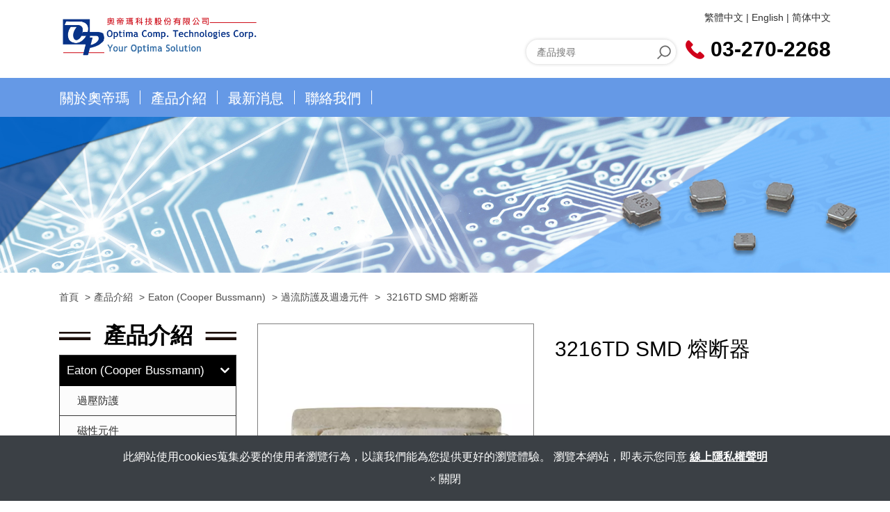

--- FILE ---
content_type: text/html; charset=utf-8
request_url: https://www.optima-tek.com/3216td-smd.html
body_size: 7039
content:
<!DOCTYPE html>
<html lang="zh-TW">
<head>
	<title>3216TD SMD 熔断器</title>
	<meta charset="utf-8">
	<meta name="viewport" content="width=device-width, initial-scale=1">
	<meta http-equiv="X-UA-Compatible" content="IE=edge,chrome=1">

	<!-- DNS prefetch -->
	    	<meta http-equiv="x-dns-prefetch-control" content="on">
		<link rel="dns-prefetch" href="//www.optima-tek.com/">

			<link rel="preconnect"   href="//img.mweb.com.tw" />
		<link rel="dns-prefetch" href="//img.mweb.com.tw" />
		<!-- /DNS prefetch -->

			<meta name="robots" CONTENT="INDEX, FOLLOW">
			<meta name="geo.region" content="TW">
	        <meta property="og:url" content="https://www.optima-tek.com/3216td-smd.html" />
            <meta property="og:type" content="website" />
            <meta property="og:title" content="3216TD SMD 熔断器" />
            <meta property="og:description" content="" />
            <meta property="og:image" content="https://img.mweb.com.tw/thumb/1143/600x600/%25E9%2581%258E%25E6%25B5%2581%25E9%2598%25B2%25E8%25AD%25B7%25E5%258F%258A%25E5%2591%25A8%25E9%2582%258A%25E5%2585%2583%25E4%25BB%25B6/11.jpg" />
            <meta property="og:image:width" content="500" />
            <meta property="og:image:height" content="500" />
    
	<link rel="shortcut icon" type="image/x-icon" href="/favicon.ico">

	<!-- Loop alternate -->
		<link rel="alternate" hreflang="zh-TW" href="https://www.optima-tek.com/3216td-smd.html">
		<link rel="alternate" hreflang="en-US" href="https://en.optima-tek.com/3216td-smd.html">
		<link rel="alternate" hreflang="zh-CN" href="https://zh-cn.optima-tek.com/3216td-smd.html">
			<link rel="alternate" hreflang="x-default" href="https://en.optima-tek.com/3216td-smd.html" />
		<!-- / Loop alternate -->

			<link rel="canonical" href="https://www.optima-tek.com/3216td-smd.html">
	<link rel="stylesheet" href="/min/?v=12.55&f=/assets/_bootstrap/bootstrap-3.3.7/css/bootstrap.min.css,/assets/_bootstrap/bootstrap-3.3.7/css/bootstrap-theme.min.css,/assets/_bootstrap/bootstrap-pre4/css/bootstrap-pre4.css,/assets/_font-awesome/fontAwesome-4.7.0/css/font-awesome.min.css,/views/default2.0/resource/system/gdpr/gdpr_footer_sticky_privacy/css/gdpr_footer_sticky_privacy.css,/views/default2.0/resource/obj/goTop/goTop_animate/css/goTop_animate.css,/views/default2.0/resource/show/show_product_v2/css/show_product_v2.css,/assets/jquery/glasscase_2.1/css/glasscase.min.css,/assets/jquery/toastr/toastr.min.css,/assets/css/animate.css,/views/default2.0/resource/public/no1_template/css/icon.css,/views/default2.0/resource/public/no1_template/css/font.css,/views/default2.0/resource/public/no1_template/css/style.css,/views/default2.0/resource/obj/groupLink/groupLink_member-inquire/css/groupLink_member-inquire.css,/views/default2.0/resource/obj/searchBar/searchBar_t1/css/searchBar_t1.css,/assets/jquery/smartmenus-1.0.1_pluse/jquery.smartmenus.bootstrap.css,/views/default2.0/resource/obj/navTop/navTop_smartMenusV2/css/navTop_smartMenusV2.css,/assets/jquery/OwlCarousel-2.2.0/owl.carousel.min.css,/assets/jquery/OwlCarousel-2.2.0/owl.theme.default.min.css,/views/default2.0/resource/obj/banner/banner_owl/css/banner_owl.css,/views/default2.0/resource/obj/sideBar/sideBar_superV2/css/sideBar_superV2.css,/views/default2.0/resource/obj/socialLink/socialLink_awesome/css/socialLink_awesome.css,/views/default2.0/resource/obj/navBottom/navBottom_inline/css/navBottom_inline.css,/views/default2.0/resource/effect/effect_hover/css/hover.css,/assets/_default2.0/css/common_v1.0.css,/assets/mweb-icon/style.css,/cache/views/optima-tek/public_no1_template/color/style.css,/assets/video/youtube/css/youtube.css" media="all">
		<script type="text/javascript" src="/min/?f=/assets/jquery/1.11.1/jquery.min.js"  defer ></script>
	<script type="application/ld+json">[{"@context":"http:\/\/schema.org","@type":"Organization","url":"https:\/\/www.optima-tek.com\/3216td-smd.html","name":"\u5967\u5e1d\u746a\u79d1\u6280\u80a1\u4efd\u6709\u9650\u516c\u53f8","legalName":"\u5967\u5e1d\u746a\u79d1\u6280\u80a1\u4efd\u6709\u9650\u516c\u53f8","alternateName":"","description":"","logo":{"@type":"ImageObject","url":"https:\/\/www.optima-tek.com\/uploadfiles\/1143\/\u516c\u53f8\u5f62\u8c61logo\/optima01.png"},"image":["https:\/\/img.mweb.com.tw\/thumb\/1143\/600x600\/%25E5%2585%25AC%25E5%258F%25B8%25E5%25BD%25A2%25E8%25B1%25A1logo\/optima01.png"],"telephone":"+886-03-270-2268","faxNumber":"+886-03-270-1699","email":"sophia@optima-tek.com","address":"(33051)\u6843\u5712\u5e02\u6843\u5712\u5340\u7d93\u570b\u8def888\u865f3F-2"},{"@context":"http:\/\/schema.org","@type":"BreadcrumbList","itemListElement":[{"@type":"ListItem","position":1,"item":{"@id":"https:\/\/www.optima-tek.com","name":"\u9996\u9801"}},{"@type":"ListItem","position":2,"item":{"@id":"\/product.htm","name":"\u7522\u54c1\u4ecb\u7d39"}},{"@type":"ListItem","position":3,"item":{"@id":"\/cate-306130.htm","name":"Eaton (Cooper Bussmann)"}},{"@type":"ListItem","position":4,"item":{"@id":"\/cate-309574.htm","name":"\u904e\u6d41\u9632\u8b77\u53ca\u9031\u908a\u5143\u4ef6"}}]}]</script>
	<script type="text/javascript">
		/* function.js 判斷使用*/
		var ps_status =  0  ;
	</script>
	<!-- Google tag (gtag.js) -->
<script async src="https://www.googletagmanager.com/gtag/js?id=G-N5JFJG1P7F"></script>
<script>
  window.dataLayer = window.dataLayer || [];
  function gtag(){dataLayer.push(arguments);}
  gtag('js', new Date());

  gtag('config', 'G-N5JFJG1P7F');
</script>
	<!-- link preload -->
	<link rel="preload" as="image" href="/uploadfiles/1143/Banner/inbanner.jpg" fetchpriority="high" media="screen and (min-width: 768px)" />
<link rel="preload" as="image" href="/uploadfiles/1143/Banner/inbanner.jpg" fetchpriority="high" media="screen and (max-width: 767px)" />
</head>
<body lang="zh-TW" >
	<header>
	<div class="container">
		<div class="row">
			<div class="col-md-4 col-sm-12 logo_box">
				<a href="https://www.optima-tek.com/" title="奧帝瑪科技股份有限公司">
<img class="img-responsive logo" src="/uploadfiles/1143/公司形象logo/optima01.png" title="奧帝瑪科技股份有限公司" alt="奧帝瑪科技股份有限公司" >
</a>			</div>
			<div class="col-md-8 col-sm-12 funch">
				<div class="top hidden-xs">
					<ul id="groupLink_member-inquire">

	
</ul>				<div id="lang_container">
				
			<span class="lang_name">
								<!--upd by yoghurt 2017.5.2 已選中語系增加標籤current_lang讓前臺做css特效 start-->
				<a href="https://www.optima-tek.com/3216td-smd.html" class="current_lang">繁體中文</a>
				<!--upd by yoghurt 2017.5.2 已選中語系增加標籤current_lang讓前臺做css特效 end-->
			</span>			
			
						
			<span class="lang_name">
				<span class="lang_line">|</span>				<!--upd by yoghurt 2017.5.2 已選中語系增加標籤current_lang讓前臺做css特效 start-->
				<a href="https://en.optima-tek.com/3216td-smd.html" >English</a>
				<!--upd by yoghurt 2017.5.2 已選中語系增加標籤current_lang讓前臺做css特效 end-->
			</span>			
			
						
			<span class="lang_name">
				<span class="lang_line">|</span>				<!--upd by yoghurt 2017.5.2 已選中語系增加標籤current_lang讓前臺做css特效 start-->
				<a href="https://zh-cn.optima-tek.com/3216td-smd.html" >简体中文</a>
				<!--upd by yoghurt 2017.5.2 已選中語系增加標籤current_lang讓前臺做css特效 end-->
			</span>			
			
				</div>
				</div>
				<div class="bottom">
					<div class="searchbar_box hidden-xs">
					<div class="searchBar-t1">
	<form method="get" action="/index.php">
		<input type="text" name="kw" value="" placeholder="產品搜尋" class="textField">
		
		<input name="lang" id="lang" type="hidden" value="zh-tw"/>
		<input name="modelid" id="modelid" type="hidden" value="1"/>
		<input name="c" type="hidden" value="content"/>
		<input name="a" type="hidden" value="search"/>
		
		<input type="submit" value="" class="submit">
	</form>
</div>					</div>
					<div class="tel">
						<img class="lazyload" data-src="/views/default2.0/resource/public/no1_template/images/phone_icon.png" width="27"  height="27" alt=""> 
						<span><a href="tel:03-270-2268">03-270-2268</a></span>
					</div>
				</div>
			</div>
		</div>
	</div>
</header>
<div class="menu">
	<div class="container">
		<div class="row">
			<nav id="navTop_smartmenus_v2" class="navbar navbar-black">
    <div class="navbar-header">
      <button type="button" id="openBtn" class="navbar-toggle" data-toggle="collapse" data-target="#myNavbar" aria-label="menu">
        <span class="icon-bar"></span>
        <span class="icon-bar"></span>
        <span class="icon-bar"></span>                        
      </button>
      
					<a class="navbar-brand visible-xs mobile_logo" href="/"><img data-src="/uploadfiles/1143/公司形象logo/optima01.png" alt="" class="lazyload"></a>
    	
    </div>

    <div class="collapse navbar-collapse" id="myNavbar">
      <div class="mobileLeft visible-xs text-center"></div>
      <div class="collapseBox">        
        
        <div id="closeBtn"></div>

        <div class="visible-xs box-header">

          <!-- Product search -->
          <div class="searchBarArea">
          	<form method="get" action="/index.php">
	            <div class="input-group">
	              <input type="text" class="form-control" name="kw" id="navTop_smartmenus_v2_psearch" placeholder="產品搜尋">
	              <span class="input-group-btn">
	                <button class="btn btn-default" type="submit" aria-label="submit">
	                  <i class="fa fa-search" aria-hidden="true"></i>
	                </button>
	              </span>
	            </div>
				<input type="hidden" id="lang" name="lang" value="zh-tw"/>
				<input type="hidden" id="modelid" name="modelid" value="1"/>
				<input type="hidden" name="c" value="content"/>
				<input type="hidden" name="a" value="search"/>
			</form>
          </div>          

          <!-- member & inqure function -->
          
          <hr class="noBot">
        </div>


        <!-- Menu list -->
        <ul class="nav navbar-nav" id="main-menu">
          <li ><a href='/about-us.htm' class="default2mainBgHover" >關於奧帝瑪</a></li><li ><a href='/product.htm' class="default2mainBgHover" >產品介紹</a></li><li ><a href='/news.htm' class="default2mainBgHover" >最新消息</a></li><li ><a href='/contact-us.htm' class="default2mainBgHover" >聯絡我們</a></li>        </ul>


        <!-- Language list -->
        <div class="visible-xs box-header">
          <div class="FooterlangList text-center">
							<label class="langBlock active">
					<a href="https://www.optima-tek.com/3216td-smd.html">繁體中文</a>
				</label>
							<label class="langBlock ">
					<a href="https://en.optima-tek.com/3216td-smd.html">English</a>
				</label>
							<label class="langBlock ">
					<a href="https://zh-cn.optima-tek.com/3216td-smd.html">简体中文</a>
				</label>
			          </div>
        </div>


      </div>
    </div>
</nav>		</div>
	</div>
</div>
<div class="banner">
	<div id="banner_owl">
	<ul class="owl owl-carousel owl-theme owl-loaded" data-response="768">
		<li><a href="#" class="ad"  ><img class="lazyload" data-src="/uploadfiles/1143/Banner/inbanner.jpg" alt="in-Banner" title="in-Banner" data-pic="/uploadfiles/1143/Banner/inbanner.jpg" data-mpic="/uploadfiles/1143/Banner/inbanner.jpg"  data-spic="/uploadfiles/1143/Banner/inbanner.jpg"/></a></li>	</ul>
</div></div>
	<div class="inside">
		<!-- Left and Right screen -->
		<div id="main-container" class="container">
			<div class="row">
				<div class="breadcrumb-wrap">
					<div class="main-container wow zoomIn">
						<ul class="breadcrumb">
    
    <li class="crumb_path"><a href="https://www.optima-tek.com/">首頁</a></li>
        <li class="crumb_path"><a href="/product.htm" title="產品介紹">產品介紹</a></li>
        <li class="crumb_path"><a href="/cate-306130.htm" title="Eaton (Cooper Bussmann)">Eaton (Cooper Bussmann)</a></li>
        <li class="crumb_path"><a href="/cate-309574.htm" title="過流防護及週邊元件">過流防護及週邊元件</a></li>
    
    <li class="active">
        <span style='font-size: 14px;' class="breadcrumb_h1">
            3216TD SMD 熔断器        </span>    
    </li>
</ul>
					</div>
				</div>
				<div class="col-md-3 visible-md visible-lg wow zoomIn left_menu">
					<aside id="superMenu_aside">
	<div class="superMenu_title">
		<h3>產品介紹</h3>
	</div>
	<div class="superMenu" data-close-same="0">
		<ul class="sideCate style3 transit"  data-theme="style3"><li class="par_tree active" id="c-306130"><span class='superTitle' ><a href="/cate-306130.htm" title="Eaton (Cooper Bussmann)" >Eaton (Cooper Bussmann)</a><span class="tree active" href="javascript:void(0);"></span></span><ul class="sideMenu on"  data-theme="style3"><li id="c-309565"><span class='superTitle' ><a href="/cate-309565.htm" title="過壓防護" >過壓防護</a></span></li><li id="c-309568"><span class='superTitle' ><a href="/cate-309568.htm" title="磁性元件" >磁性元件</a></span></li><li id="c-309574"><span class='superTitle' ><a href="/cate-309574.htm" title="過流防護及週邊元件"  class='active'>過流防護及週邊元件</a></span></li><li id="c-310165"><span class='superTitle' ><a href="/cate-310165.htm" title="超級電容" >超級電容</a></span></li></ul></li><li class="par_tree" id="c-309577"><span class='superTitle' ><a href="/cate-309577.htm" title="伊頓電機Eaton" >伊頓電機Eaton</a><span class="tree" href="javascript:void(0);"></span></span><ul class="sideMenu"  style='display:none;' data-theme="style3"><li id="c-319847"><span class='superTitle' ><a href="/cate-319847.htm" title="Edison系列熔断器" >Edison系列熔断器</a></span></li><li id="c-319850"><span class='superTitle' ><a href="/cate-319850.htm" title="低压保险丝夹座和配件" >低压保险丝夹座和配件</a></span></li><li id="c-319853"><span class='superTitle' ><a href="/cate-319853.htm" title="保险丝盒和保险丝夹座" >保险丝盒和保险丝夹座</a></span></li><li id="c-319856"><span class='superTitle' ><a href="/cate-319856.htm" title="高速保险丝夹座及配件" >高速保险丝夹座及配件</a></span></li><li id="c-319859"><span class='superTitle' ><a href="/cate-319859.htm" title="配电模块" >配电模块</a></span></li><li id="c-309589"><span class='superTitle' ><a href="/cate-309589.htm" title="高速保險絲" >高速保險絲</a></span></li><li id="c-309580"><span class='superTitle' ><a href="/cate-309580.htm" title="低壓分支電路額定保險絲" >低壓分支電路額定保險絲</a></span></li></ul></li><li class="par_tree" id="c-306136"><span class='superTitle' ><a href="/cate-306136.htm" title="兆欣科技" >兆欣科技</a><span class="tree" href="javascript:void(0);"></span></span><ul class="sideMenu"  style='display:none;' data-theme="style3"><li id="c-331288"><span class='superTitle' ><a href="https://www.optima-tek.com/cate-306136.htm" title="PIST" >PIST</a></span></li><li id="c-331285"><span class='superTitle' ><a href="https://www.optima-tek.com/cate-306136.htm" title="HSC" >HSC</a></span></li></ul></li><li id="c-306166"><span class='superTitle' ><a href="/cate-306166.htm" title="富致科技" >富致科技</a></span></li><li id="c-306145"><span class='superTitle' ><a href="/cate-306145.htm" title="上海芯導電子 Priseme" >上海芯導電子 Priseme</a></span></li><li class="par_tree" id="c-306151"><span class='superTitle' ><a href="/cate-306151.htm" title="艾華新動力 Aishi" >艾華新動力 Aishi</a><span class="tree" href="javascript:void(0);"></span></span><ul class="sideMenu"  style='display:none;' data-theme="style3"><li id="c-331291"><span class='superTitle' ><a href="https://www.optima-tek.com/cate-306151.htm" title="ACFilter" >ACFilter</a></span></li><li id="c-331294"><span class='superTitle' ><a href="https://www.optima-tek.com/cate-306151.htm" title="dccap" >dccap</a></span></li><li id="c-331297"><span class='superTitle' ><a href="https://www.optima-tek.com/cate-306151.htm" title="dclink" >dclink</a></span></li><li id="c-331300"><span class='superTitle' ><a href="https://www.optima-tek.com/cate-306151.htm" title="emi" >emi</a></span></li><li id="c-331303"><span class='superTitle' ><a href="https://www.optima-tek.com/cate-306151.htm" title="motorrun" >motorrun</a></span></li><li id="c-331306"><span class='superTitle' ><a href="https://www.optima-tek.com/cate-306151.htm" title="powercap" >powercap</a></span></li></ul></li><li class="par_tree" id="c-306133"><span class='superTitle' ><a href="/cate-306133.htm" title="德國 Knitter-Switch" >德國 Knitter-Switch</a><span class="tree" href="javascript:void(0);"></span></span><ul class="sideMenu "  style='display:none;'><li id="p-1191132" ><span class="superTitle"><a href="/show-1191132.html" title="薄膜開關" >薄膜開關</a></span></li><li id="p-1191129" ><span class="superTitle"><a href="/led.html" title="LED指示燈" >LED指示燈</a></span></li><li id="p-1191126" ><span class="superTitle"><a href="/show-1191126.html" title="微動開關" >微動開關</a></span></li><li id="p-1191123" ><span class="superTitle"><a href="/show-1191123.html" title="編碼器開關" >編碼器開關</a></span></li><li id="p-1191120" ><span class="superTitle"><a href="/show-1191120.html" title="旋轉開關" >旋轉開關</a></span></li><li id="p-1191117" ><span class="superTitle"><a href="/show-1191117.html" title="旋轉編碼開關" >旋轉編碼開關</a></span></li><li id="p-1191114" ><span class="superTitle"><a href="/show-1191114.html" title="雙插直列開關" >雙插直列開關</a></span></li><li id="p-1191111" ><span class="superTitle"><a href="/show-1191111.html" title="雙插直列開關" >雙插直列開關</a></span></li><li id="p-1191108" ><span class="superTitle"><a href="/show-1191108.html" title="滑動開關" >滑動開關</a></span></li><li id="p-1191105" ><span class="superTitle"><a href="/show-1191105.html" title="按鈕開關" >按鈕開關</a></span></li><li id="p-1191099" ><span class="superTitle"><a href="/show-1191099.html" title="撥動開關" >撥動開關</a></span></li></ul></li><li id="c-306163"><span class='superTitle' ><a href="/cate-306163.htm" title="東佳電子 Koshin" >東佳電子 Koshin</a></span></li><li id="c-306139"><span class='superTitle' ><a href="/cate-306139.htm" title="佳邦科技" >佳邦科技</a></span></li><li id="c-306142"><span class='superTitle' ><a href="/cate-306142.htm" title="德國盾 DEHN" >德國盾 DEHN</a></span></li><li id="c-306148"><span class='superTitle' ><a href="/cate-306148.htm" title="合豐科技 HEFENG" >合豐科技 HEFENG</a></span></li></ul>	
	</div>
</aside>				</div>
				<div class="col-md-9 data">
						<div class="row product-info product-block">
		<div class="col-xs-12 col-sm-6 images-block" style="min-height:400px;">
			
			<ul id="glasscase" class="gc-start" data-iszoom="true" data-isoverlay="true" data-zoompos="right" >
									<li><img src="https://img.mweb.com.tw/thumb/1143/1000x1000/%25E9%2581%258E%25E6%25B5%2581%25E9%2598%25B2%25E8%25AD%25B7%25E5%258F%258A%25E5%2591%25A8%25E9%2582%258A%25E5%2585%2583%25E4%25BB%25B6/11.jpg" data-gc-caption="3216TD SMD 熔断器" alt="3216TD SMD 熔断器"  title="3216TD SMD 熔断器"></li>
							</ul>
		</div>

		
		
		<!-- ↑ Left / ↓ Right -->
		
		<div class="col-xs-12 col-sm-6 product-details">
			<h2>3216TD SMD 熔断器</h2>
					</div>
	</div>
	

		
		<!-- Products Tag Starts -->
		


	<!-- Related Products Starts -->
	 <!-- setted -->
					<div class="product-info-box">
			<h4 id="relate_p_title" class="heading default2mainBg">相關產品</h4>
			<div class="row">
								<div class="col-md-4 col-sm-6">
					<div class="product-col no-box-shadow side-product list_grid_col">
						<a href="/c519-2ag-5x15mm.html" target="_blank" title="C519 2AG 5x15mm 熔断器">
							<div class="image thumb spanImg">
									<img data-src="https://img.mweb.com.tw/thumb/1143/500x500/%25E9%2581%258E%25E6%25B5%2581%25E9%2598%25B2%25E8%25AD%25B7%25E5%258F%258A%25E5%2591%25A8%25E9%2582%258A%25E5%2585%2583%25E4%25BB%25B6/26.jpg" alt="C519 2AG 5x15mm 熔断器" title="C519 2AG 5x15mm 熔断器" class="img-responsive img-center-sm lazyload" />					
							</div>
						</a>
						<div class="caption">
							<h4><a href='/c519-2ag-5x15mm.html' title='C519 2AG 5x15mm 熔断器' class='list_title default2mainColorHover'  >C519 2AG 5x15mm 熔断器</a></h4>
						</div>
					</div>
				</div>
								<div class="col-md-4 col-sm-6">
					<div class="product-col no-box-shadow side-product list_grid_col">
						<a href="/0603fa-smd.html" target="_blank" title="0603FA SMD 熔断器">
							<div class="image thumb spanImg">
									<img data-src="https://img.mweb.com.tw/thumb/1143/500x500/%25E9%2581%258E%25E6%25B5%2581%25E9%2598%25B2%25E8%25AD%25B7%25E5%258F%258A%25E5%2591%25A8%25E9%2582%258A%25E5%2585%2583%25E4%25BB%25B6/1.jpg" alt="0603FA SMD 熔断器" title="0603FA SMD 熔断器" class="img-responsive img-center-sm lazyload" />					
							</div>
						</a>
						<div class="caption">
							<h4><a href='/0603fa-smd.html' title='0603FA SMD 熔断器' class='list_title default2mainColorHover'  >0603FA SMD 熔断器</a></h4>
						</div>
					</div>
				</div>
								<div class="col-md-4 col-sm-6">
					<div class="product-col no-box-shadow side-product list_grid_col">
						<a href="/c518-2ag-5x15mm.html" target="_blank" title="C518 2AG 5x15mm 熔断器">
							<div class="image thumb spanImg">
									<img data-src="https://img.mweb.com.tw/thumb/1143/500x500/%25E9%2581%258E%25E6%25B5%2581%25E9%2598%25B2%25E8%25AD%25B7%25E5%258F%258A%25E5%2591%25A8%25E9%2582%258A%25E5%2585%2583%25E4%25BB%25B6/22.jpg" alt="C518 2AG 5x15mm 熔断器" title="C518 2AG 5x15mm 熔断器" class="img-responsive img-center-sm lazyload" />					
							</div>
						</a>
						<div class="caption">
							<h4><a href='/c518-2ag-5x15mm.html' title='C518 2AG 5x15mm 熔断器' class='list_title default2mainColorHover'  >C518 2AG 5x15mm 熔断器</a></h4>
						</div>
					</div>
				</div>
								<div class="col-md-4 col-sm-6">
					<div class="product-col no-box-shadow side-product list_grid_col">
						<a href="/cc12h-smd.html" target="_blank" title="CC12H SMD 熔断器">
							<div class="image thumb spanImg">
									<img data-src="https://img.mweb.com.tw/thumb/1143/500x500/%25E9%2581%258E%25E6%25B5%2581%25E9%2598%25B2%25E8%25AD%25B7%25E5%258F%258A%25E5%2591%25A8%25E9%2582%258A%25E5%2585%2583%25E4%25BB%25B6/25.jpg" alt="CC12H SMD 熔断器" title="CC12H SMD 熔断器" class="img-responsive img-center-sm lazyload" />					
							</div>
						</a>
						<div class="caption">
							<h4><a href='/cc12h-smd.html' title='CC12H SMD 熔断器' class='list_title default2mainColorHover'  >CC12H SMD 熔断器</a></h4>
						</div>
					</div>
				</div>
								<div class="col-md-4 col-sm-6">
					<div class="product-col no-box-shadow side-product list_grid_col">
						<a href="/3216ff-smd.html" target="_blank" title="3216FF SMD 熔断器">
							<div class="image thumb spanImg">
									<img data-src="https://img.mweb.com.tw/thumb/1143/500x500/%25E9%2581%258E%25E6%25B5%2581%25E9%2598%25B2%25E8%25AD%25B7%25E5%258F%258A%25E5%2591%25A8%25E9%2582%258A%25E5%2585%2583%25E4%25BB%25B6/9.jpg" alt="3216FF SMD 熔断器" title="3216FF SMD 熔断器" class="img-responsive img-center-sm lazyload" />					
							</div>
						</a>
						<div class="caption">
							<h4><a href='/3216ff-smd.html' title='3216FF SMD 熔断器' class='list_title default2mainColorHover'  >3216FF SMD 熔断器</a></h4>
						</div>
					</div>
				</div>
								<div class="col-md-4 col-sm-6">
					<div class="product-col no-box-shadow side-product list_grid_col">
						<a href="/1025hc-smd.html" target="_blank" title="1025HC SMD 熔断器">
							<div class="image thumb spanImg">
									<img data-src="https://img.mweb.com.tw/thumb/1143/500x500/%25E9%2581%258E%25E6%25B5%2581%25E9%2598%25B2%25E8%25AD%25B7%25E5%258F%258A%25E5%2591%25A8%25E9%2582%258A%25E5%2585%2583%25E4%25BB%25B6/5.jpg" alt="1025HC SMD 熔断器" title="1025HC SMD 熔断器" class="img-responsive img-center-sm lazyload" />					
							</div>
						</a>
						<div class="caption">
							<h4><a href='/1025hc-smd.html' title='1025HC SMD 熔断器' class='list_title default2mainColorHover'  >1025HC SMD 熔断器</a></h4>
						</div>
					</div>
				</div>
							</div>
		</div>
		

				</div>
			</div>
		</div>
	</div>
<footer id="footer-area">
    <div class="container">
        <div class="row">
            <div class="footer_top col-xs-12">
                <div class="row">
                                        <div class="footer_top_btn"><a href="" id="gotop_animate"><i class="fa fa-angle-up" aria-hidden="true"></i></a></div>
                                        <div class="col-md-6 col-xs-12 last">
                        <ul>
                            <li class="compname">奧帝瑪科技股份有限公司</li>                        </ul>
                                                    <h4 class="lead">
                                <b>電話：</b> <span><a href="tel:032702268">03-270-2268</a></span>
                            </h4>
                                                    <h4 class="lead">
                                <b>傳真：</b> <span>03-270-1699</span>
                            </h4>
                                                <ul class="comp_ad_em">
                            <li>地址：<span><a href="http://maps.google.com.tw/maps?q=%2833051%29%E6%A1%83%E5%9C%92%E5%B8%82%E6%A1%83%E5%9C%92%E5%8D%80%E7%B6%93%E5%9C%8B%E8%B7%AF888%E8%99%9F3F-2" target="_blank">(33051)桃園市桃園區經國路888號3F-2</a></span></li><li>電子郵件：<a href="mailto:sophia@optima-tek.com">sophia@optima-tek.com</a></li>                        </ul>
                                                    <h4 class="lead">
                                <b>聯絡人：<span>司唯潔</span></b>
                            </h4>
                                            </div>
                    <div class="col-md-6 col-xs-12">
					<ul class="footer_social" id="socialLink_awesome">
		

	

</ul>

					</div>
                </div>
            </div>
        </div>
    </div>
    <div class="copyright">
        <div class="container">
            <div class="row">
                <div class="col-md-6 col-xs-12">
                <div id="navBottom_inline" class="">
    <ul>
                <li><a href="/about-us.htm" title="關於我們" target="_self">關於我們</a></li>
                <li><a href="/product.htm" title="產品介紹" target="_self">產品介紹</a></li>
                <li><a href="/news.htm" title="最新消息" target="_self">最新消息</a></li>
                <li><a href="/support.htm" title="技術支援" target="_self">技術支援</a></li>
                <li><a href="/contact-us.htm" title="聯絡我們" target="_self">聯絡我們</a></li>
            </ul>
</div>
                </div>
                <div class="col-md-6 col-xs-12 copyright_txt">
                &copy; 2026 奧帝瑪科技股份有限公司 All rights reserved. Designed By <a href="http://www.winho.com.tw" class="themeTitle" target="_blank">Winho</a>
                </div>
            </div>
        </div>
    </div>
</footer>
	<!-- NO_CL_Code -->
		<a href="#" id="gotop_animate" title="回頂端"></a>

	<div class="footer_privacy-container">
		<div class="containers">
			此網站使用cookies蒐集必要的使用者瀏覽行為，以讓我們能為您提供更好的瀏覽體驗。 瀏覽本網站，即表示您同意			<a href="/privacy-policy.htm" target="_blank">線上隱私權聲明</a>
			<div class="footer_privacy_close_div">
				<span class="footer_privacy_close" aria-hidden="true">&times; 關閉</span>
			</div>
		</div>
	</div>


	
	<!-- /NO_CL_Code -->
			<script type="text/javascript" src="/min/?f=/assets/_bootstrap/bootstrap-3.3.7/js/bootstrap.min.js,/assets/jquery/glasscase_2.1/js/modernizr.custom.js,/assets/jquery/smartmenus-1.0.1_pluse/jquery.smartmenus.js,/assets/jquery/smartmenus-1.0.1_pluse/jquery.smartmenus.bootstrap.js,/assets/jquery/OwlCarousel-2.2.0/owl.carousel.min.js,/assets/jquery/lazysizes/lazysizes.min.js,/assets/jquery/cookie/jquery.cookie.js,/assets/jquery/wow/dist/wow.min.js,/assets/jquery/lazysizes/plugins/unveilhooks/ls.unveilhooks.min.js,/assets/jquery/glasscase_2.1/js/jquery.glasscase.min.js,/assets/jquery/toastr/toastr.min.js,/assets/video/youtube/js/youtube.js,/views/default2.0/resource/obj/banner/banner_owl/js/banner_owl.js,/views/default2.0/resource/obj/sideBar/sideBar_superV2/js/sideBar_superV2.js,/views/default2.0/resource/obj/banner/banner_owl/js/owl.autoplay.js,/views/default2.0/resource/obj/navTop/navTop_smartMenusV2/js/navTop_smartMenusV2.js,/views/default2.0/resource/obj/ad/ad_popup/js/ad_popup.js,/views/default2.0/resource/obj/goTop/goTop_animate/js/goTop_animate.js,/views/default2.0/resource/show/show_product_v2/js/show_product_v2.js,/views/default2.0/resource/system/gdpr/gdpr_footer_sticky_privacy/js/gdpr_footer_sticky_privacy.js,/assets/_default2.0/js/function.js,/views/default2.0/resource/public/no1_template/js/custom.js" defer></script>
			</body>
</html>
